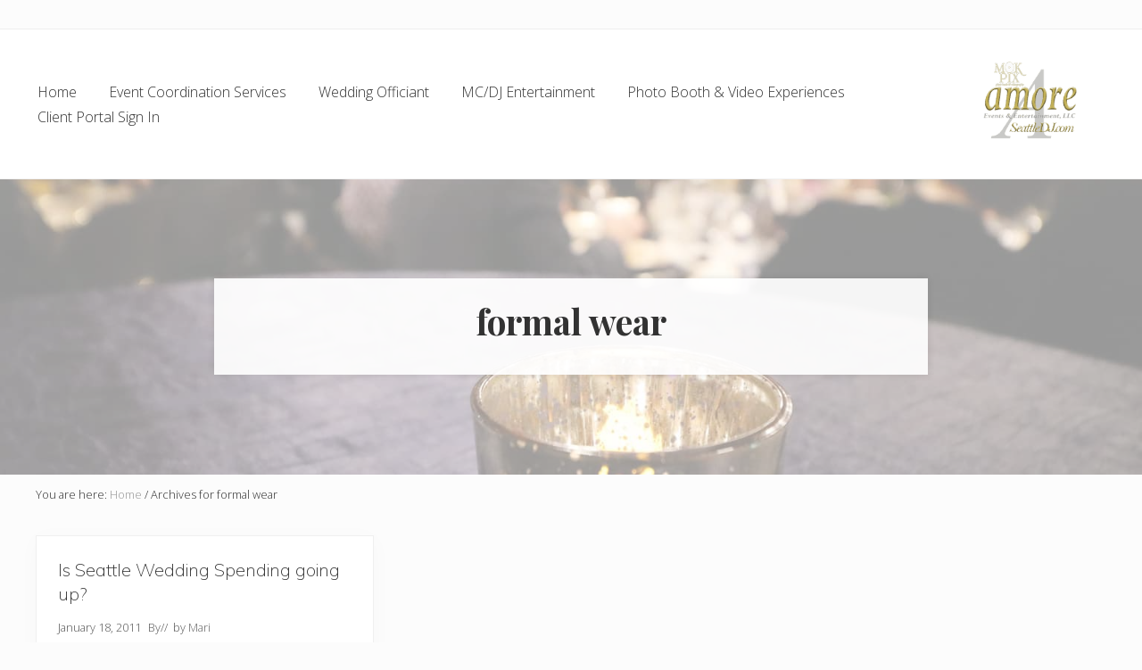

--- FILE ---
content_type: text/html; charset=UTF-8
request_url: https://amore-events.com/tag/formal-wear/
body_size: 11037
content:
<!DOCTYPE html>
<html lang="en-US">
<head >
<meta charset="UTF-8" />
		<meta name="robots" content="noindex" />
		<meta name="viewport" content="width=device-width, initial-scale=1" />
<title>formal wear</title>
<meta name='robots' content='max-image-preview:large' />
<link rel='dns-prefetch' href='//fonts.googleapis.com' />
<link rel='dns-prefetch' href='//maxcdn.bootstrapcdn.com' />
<link rel="alternate" type="application/rss+xml" title="Seattle-Bellevue Event Planning &raquo; Feed" href="http://feeds.feedburner.com/%20AmoreEventsSeattle" />
<link rel="alternate" type="application/rss+xml" title="Seattle-Bellevue Event Planning &raquo; Comments Feed" href="https://amore-events.com/comments/feed/" />
<link rel="alternate" type="application/rss+xml" title="Seattle-Bellevue Event Planning &raquo; formal wear Tag Feed" href="https://amore-events.com/tag/formal-wear/feed/" />
<link rel="canonical" href="https://amore-events.com/tag/formal-wear/" />
<style id='wp-img-auto-sizes-contain-inline-css' type='text/css'>
img:is([sizes=auto i],[sizes^="auto," i]){contain-intrinsic-size:3000px 1500px}
/*# sourceURL=wp-img-auto-sizes-contain-inline-css */
</style>
<link rel='stylesheet' id='mediaelement-css' href='https://amore-events.com/wp-includes/js/mediaelement/mediaelementplayer-legacy.min.css?ver=4.2.17' type='text/css' media='all' />
<link rel='stylesheet' id='wp-mediaelement-css' href='https://amore-events.com/wp-includes/js/mediaelement/wp-mediaelement.min.css?ver=6.9' type='text/css' media='all' />

<style id='wp-emoji-styles-inline-css' type='text/css'>

	img.wp-smiley, img.emoji {
		display: inline !important;
		border: none !important;
		box-shadow: none !important;
		height: 1em !important;
		width: 1em !important;
		margin: 0 0.07em !important;
		vertical-align: -0.1em !important;
		background: none !important;
		padding: 0 !important;
	}
/*# sourceURL=wp-emoji-styles-inline-css */
</style>
<link rel='stylesheet' id='wp-block-library-css' href='https://amore-events.com/wp-includes/css/dist/block-library/style.min.css?ver=6.9' type='text/css' media='all' />
<style id='global-styles-inline-css' type='text/css'>
:root{--wp--preset--aspect-ratio--square: 1;--wp--preset--aspect-ratio--4-3: 4/3;--wp--preset--aspect-ratio--3-4: 3/4;--wp--preset--aspect-ratio--3-2: 3/2;--wp--preset--aspect-ratio--2-3: 2/3;--wp--preset--aspect-ratio--16-9: 16/9;--wp--preset--aspect-ratio--9-16: 9/16;--wp--preset--color--black: #000000;--wp--preset--color--cyan-bluish-gray: #abb8c3;--wp--preset--color--white: #ffffff;--wp--preset--color--pale-pink: #f78da7;--wp--preset--color--vivid-red: #cf2e2e;--wp--preset--color--luminous-vivid-orange: #ff6900;--wp--preset--color--luminous-vivid-amber: #fcb900;--wp--preset--color--light-green-cyan: #7bdcb5;--wp--preset--color--vivid-green-cyan: #00d084;--wp--preset--color--pale-cyan-blue: #8ed1fc;--wp--preset--color--vivid-cyan-blue: #0693e3;--wp--preset--color--vivid-purple: #9b51e0;--wp--preset--gradient--vivid-cyan-blue-to-vivid-purple: linear-gradient(135deg,rgb(6,147,227) 0%,rgb(155,81,224) 100%);--wp--preset--gradient--light-green-cyan-to-vivid-green-cyan: linear-gradient(135deg,rgb(122,220,180) 0%,rgb(0,208,130) 100%);--wp--preset--gradient--luminous-vivid-amber-to-luminous-vivid-orange: linear-gradient(135deg,rgb(252,185,0) 0%,rgb(255,105,0) 100%);--wp--preset--gradient--luminous-vivid-orange-to-vivid-red: linear-gradient(135deg,rgb(255,105,0) 0%,rgb(207,46,46) 100%);--wp--preset--gradient--very-light-gray-to-cyan-bluish-gray: linear-gradient(135deg,rgb(238,238,238) 0%,rgb(169,184,195) 100%);--wp--preset--gradient--cool-to-warm-spectrum: linear-gradient(135deg,rgb(74,234,220) 0%,rgb(151,120,209) 20%,rgb(207,42,186) 40%,rgb(238,44,130) 60%,rgb(251,105,98) 80%,rgb(254,248,76) 100%);--wp--preset--gradient--blush-light-purple: linear-gradient(135deg,rgb(255,206,236) 0%,rgb(152,150,240) 100%);--wp--preset--gradient--blush-bordeaux: linear-gradient(135deg,rgb(254,205,165) 0%,rgb(254,45,45) 50%,rgb(107,0,62) 100%);--wp--preset--gradient--luminous-dusk: linear-gradient(135deg,rgb(255,203,112) 0%,rgb(199,81,192) 50%,rgb(65,88,208) 100%);--wp--preset--gradient--pale-ocean: linear-gradient(135deg,rgb(255,245,203) 0%,rgb(182,227,212) 50%,rgb(51,167,181) 100%);--wp--preset--gradient--electric-grass: linear-gradient(135deg,rgb(202,248,128) 0%,rgb(113,206,126) 100%);--wp--preset--gradient--midnight: linear-gradient(135deg,rgb(2,3,129) 0%,rgb(40,116,252) 100%);--wp--preset--font-size--small: 13px;--wp--preset--font-size--medium: 20px;--wp--preset--font-size--large: 36px;--wp--preset--font-size--x-large: 42px;--wp--preset--spacing--20: 0.44rem;--wp--preset--spacing--30: 0.67rem;--wp--preset--spacing--40: 1rem;--wp--preset--spacing--50: 1.5rem;--wp--preset--spacing--60: 2.25rem;--wp--preset--spacing--70: 3.38rem;--wp--preset--spacing--80: 5.06rem;--wp--preset--shadow--natural: 6px 6px 9px rgba(0, 0, 0, 0.2);--wp--preset--shadow--deep: 12px 12px 50px rgba(0, 0, 0, 0.4);--wp--preset--shadow--sharp: 6px 6px 0px rgba(0, 0, 0, 0.2);--wp--preset--shadow--outlined: 6px 6px 0px -3px rgb(255, 255, 255), 6px 6px rgb(0, 0, 0);--wp--preset--shadow--crisp: 6px 6px 0px rgb(0, 0, 0);}:where(.is-layout-flex){gap: 0.5em;}:where(.is-layout-grid){gap: 0.5em;}body .is-layout-flex{display: flex;}.is-layout-flex{flex-wrap: wrap;align-items: center;}.is-layout-flex > :is(*, div){margin: 0;}body .is-layout-grid{display: grid;}.is-layout-grid > :is(*, div){margin: 0;}:where(.wp-block-columns.is-layout-flex){gap: 2em;}:where(.wp-block-columns.is-layout-grid){gap: 2em;}:where(.wp-block-post-template.is-layout-flex){gap: 1.25em;}:where(.wp-block-post-template.is-layout-grid){gap: 1.25em;}.has-black-color{color: var(--wp--preset--color--black) !important;}.has-cyan-bluish-gray-color{color: var(--wp--preset--color--cyan-bluish-gray) !important;}.has-white-color{color: var(--wp--preset--color--white) !important;}.has-pale-pink-color{color: var(--wp--preset--color--pale-pink) !important;}.has-vivid-red-color{color: var(--wp--preset--color--vivid-red) !important;}.has-luminous-vivid-orange-color{color: var(--wp--preset--color--luminous-vivid-orange) !important;}.has-luminous-vivid-amber-color{color: var(--wp--preset--color--luminous-vivid-amber) !important;}.has-light-green-cyan-color{color: var(--wp--preset--color--light-green-cyan) !important;}.has-vivid-green-cyan-color{color: var(--wp--preset--color--vivid-green-cyan) !important;}.has-pale-cyan-blue-color{color: var(--wp--preset--color--pale-cyan-blue) !important;}.has-vivid-cyan-blue-color{color: var(--wp--preset--color--vivid-cyan-blue) !important;}.has-vivid-purple-color{color: var(--wp--preset--color--vivid-purple) !important;}.has-black-background-color{background-color: var(--wp--preset--color--black) !important;}.has-cyan-bluish-gray-background-color{background-color: var(--wp--preset--color--cyan-bluish-gray) !important;}.has-white-background-color{background-color: var(--wp--preset--color--white) !important;}.has-pale-pink-background-color{background-color: var(--wp--preset--color--pale-pink) !important;}.has-vivid-red-background-color{background-color: var(--wp--preset--color--vivid-red) !important;}.has-luminous-vivid-orange-background-color{background-color: var(--wp--preset--color--luminous-vivid-orange) !important;}.has-luminous-vivid-amber-background-color{background-color: var(--wp--preset--color--luminous-vivid-amber) !important;}.has-light-green-cyan-background-color{background-color: var(--wp--preset--color--light-green-cyan) !important;}.has-vivid-green-cyan-background-color{background-color: var(--wp--preset--color--vivid-green-cyan) !important;}.has-pale-cyan-blue-background-color{background-color: var(--wp--preset--color--pale-cyan-blue) !important;}.has-vivid-cyan-blue-background-color{background-color: var(--wp--preset--color--vivid-cyan-blue) !important;}.has-vivid-purple-background-color{background-color: var(--wp--preset--color--vivid-purple) !important;}.has-black-border-color{border-color: var(--wp--preset--color--black) !important;}.has-cyan-bluish-gray-border-color{border-color: var(--wp--preset--color--cyan-bluish-gray) !important;}.has-white-border-color{border-color: var(--wp--preset--color--white) !important;}.has-pale-pink-border-color{border-color: var(--wp--preset--color--pale-pink) !important;}.has-vivid-red-border-color{border-color: var(--wp--preset--color--vivid-red) !important;}.has-luminous-vivid-orange-border-color{border-color: var(--wp--preset--color--luminous-vivid-orange) !important;}.has-luminous-vivid-amber-border-color{border-color: var(--wp--preset--color--luminous-vivid-amber) !important;}.has-light-green-cyan-border-color{border-color: var(--wp--preset--color--light-green-cyan) !important;}.has-vivid-green-cyan-border-color{border-color: var(--wp--preset--color--vivid-green-cyan) !important;}.has-pale-cyan-blue-border-color{border-color: var(--wp--preset--color--pale-cyan-blue) !important;}.has-vivid-cyan-blue-border-color{border-color: var(--wp--preset--color--vivid-cyan-blue) !important;}.has-vivid-purple-border-color{border-color: var(--wp--preset--color--vivid-purple) !important;}.has-vivid-cyan-blue-to-vivid-purple-gradient-background{background: var(--wp--preset--gradient--vivid-cyan-blue-to-vivid-purple) !important;}.has-light-green-cyan-to-vivid-green-cyan-gradient-background{background: var(--wp--preset--gradient--light-green-cyan-to-vivid-green-cyan) !important;}.has-luminous-vivid-amber-to-luminous-vivid-orange-gradient-background{background: var(--wp--preset--gradient--luminous-vivid-amber-to-luminous-vivid-orange) !important;}.has-luminous-vivid-orange-to-vivid-red-gradient-background{background: var(--wp--preset--gradient--luminous-vivid-orange-to-vivid-red) !important;}.has-very-light-gray-to-cyan-bluish-gray-gradient-background{background: var(--wp--preset--gradient--very-light-gray-to-cyan-bluish-gray) !important;}.has-cool-to-warm-spectrum-gradient-background{background: var(--wp--preset--gradient--cool-to-warm-spectrum) !important;}.has-blush-light-purple-gradient-background{background: var(--wp--preset--gradient--blush-light-purple) !important;}.has-blush-bordeaux-gradient-background{background: var(--wp--preset--gradient--blush-bordeaux) !important;}.has-luminous-dusk-gradient-background{background: var(--wp--preset--gradient--luminous-dusk) !important;}.has-pale-ocean-gradient-background{background: var(--wp--preset--gradient--pale-ocean) !important;}.has-electric-grass-gradient-background{background: var(--wp--preset--gradient--electric-grass) !important;}.has-midnight-gradient-background{background: var(--wp--preset--gradient--midnight) !important;}.has-small-font-size{font-size: var(--wp--preset--font-size--small) !important;}.has-medium-font-size{font-size: var(--wp--preset--font-size--medium) !important;}.has-large-font-size{font-size: var(--wp--preset--font-size--large) !important;}.has-x-large-font-size{font-size: var(--wp--preset--font-size--x-large) !important;}
/*# sourceURL=global-styles-inline-css */
</style>

<style id='classic-theme-styles-inline-css' type='text/css'>
/*! This file is auto-generated */
.wp-block-button__link{color:#fff;background-color:#32373c;border-radius:9999px;box-shadow:none;text-decoration:none;padding:calc(.667em + 2px) calc(1.333em + 2px);font-size:1.125em}.wp-block-file__button{background:#32373c;color:#fff;text-decoration:none}
/*# sourceURL=/wp-includes/css/classic-themes.min.css */
</style>
<link rel='stylesheet' id='maitheme-google-fonts-css' href='//fonts.googleapis.com/css?family=Muli%3A200%2C200i%7COpen+Sans%3A300%2C300i%2C400%2C400i%2C700%2C700i%7CPlayfair+Display%3A700%2C700i&#038;ver=1.1.0' type='text/css' media='all' />
<link rel='stylesheet' id='font-awesome-css' href='//maxcdn.bootstrapcdn.com/font-awesome/latest/css/font-awesome.min.css?ver=1.13.1' type='text/css' media='all' />
<link rel='stylesheet' id='mai-theme-engine-css' href='https://amore-events.com/wp-content/plugins/mai-theme-engine/assets/css/mai-theme.min.css?ver=1.13.1' type='text/css' media='all' />
<link rel='stylesheet' id='flexington-css' href='https://amore-events.com/wp-content/plugins/mai-theme-engine/assets/css/flexington.min.css?ver=2.5.0' type='text/css' media='all' />
<link rel='stylesheet' id='mai-lifestyle-pro-css' href='https://amore-events.com/wp-content/themes/mai-lifestyle-pro/style.css?ver=1.1.0.3520182029' type='text/css' media='all' />
<script type="text/javascript" src="https://amore-events.com/wp-includes/js/jquery/jquery.min.js?ver=3.7.1" id="jquery-core-js"></script>
<script type="text/javascript" src="https://amore-events.com/wp-includes/js/jquery/jquery-migrate.min.js?ver=3.4.1" id="jquery-migrate-js"></script>
<link rel="https://api.w.org/" href="https://amore-events.com/wp-json/" /><link rel="alternate" title="JSON" type="application/json" href="https://amore-events.com/wp-json/wp/v2/tags/71" /><link rel="EditURI" type="application/rsd+xml" title="RSD" href="https://amore-events.com/xmlrpc.php?rsd" />
<!-- Global site tag (gtag.js) - Google Analytics -->
<script async src="https://www.googletagmanager.com/gtag/js?id=G-D977QF9DYL"></script>
<script>
  window.dataLayer = window.dataLayer || [];
  function gtag(){dataLayer.push(arguments);}
  gtag('js', new Date());

  gtag('config', 'G-D977QF9DYL');
</script>

<meta name="facebook-domain-verification" content="ly6l048ic72sil569mlfrjlnrg0wm3" /><style>
	:root {
		--header-spacer: 0;
		--text-title: 100%;
		--logo-width: 180px;
		--logo-shrink-width: 125px;
		--logo-margin-top: 24px;
		--logo-margin-bottom: 24px;
	}
	.site-title.has-text-title a {
		font-size: var(--text-title);
	}
	@media only screen and (min-width: 769px) {
		.site-title a {
			margin-top: var(--logo-margin-top);
			margin-bottom: var(--logo-margin-bottom);
		}
		.custom-logo-link {
			max-width: var(--logo-width);
		}
	}
	@media only screen and (max-width: 768px) {
		.site-title a {
			margin-top: 4px;
			margin-bottom: 4px;
		}
		.custom-logo-link {
			max-width: var(--logo-shrink-width);
		}
	}
	</style><style>
	@media only screen and (max-width: 768px) {
		.header-before,
		.header-left,
		.header-right,
		.nav-primary,
		.nav-secondary {
			display: none;
		}
		.mai-toggle {
			display: block;
		}
	}
	</style><!-- Call Now Button 1.5.5 (https://callnowbutton.com) [renderer:cloud, id:domain_6dbeabb8_51de_4ba5_9262_cfee44c22f5a]-->
<script data-cnb-version="1.5.5" type="text/javascript" async="async" src="https://user.callnowbutton.com/domain_6dbeabb8_51de_4ba5_9262_cfee44c22f5a.js"></script>
<link rel="icon" href="https://amore-events.com/wp-content/uploads/2016/02/cropped-aaee-512px-32x32.jpg" sizes="32x32" />
<link rel="icon" href="https://amore-events.com/wp-content/uploads/2016/02/cropped-aaee-512px-192x192.jpg" sizes="192x192" />
<link rel="apple-touch-icon" href="https://amore-events.com/wp-content/uploads/2016/02/cropped-aaee-512px-180x180.jpg" />
<meta name="msapplication-TileImage" content="https://amore-events.com/wp-content/uploads/2016/02/cropped-aaee-512px-270x270.jpg" />
</head>
<body class="archive tag tag-formal-wear tag-71 wp-custom-logo wp-theme-genesis wp-child-theme-mai-lifestyle-pro header-image header-full-width full-width-content genesis-breadcrumbs-visible genesis-footer-widgets-visible has-sticky-header has-shrink-header has-sticky-shrink-header has-side-menu no-js has-banner-area text-md no-sidebars" itemscope itemtype="https://schema.org/WebPage">	<script>
		//<![CDATA[
		( function() {
			var c = document.body.classList;
			c.remove( 'no-js' );
			c.add( 'js' );
		})();
		//]]>
	</script>
	<div id="mai-menu" class="mai-menu"><div class="mai-menu-outer"><div class="mai-menu-inner"><button class="button menu-close icon icon-left" role="button">Close</button><form class="search-form" method="get" action="https://amore-events.com/" role="search" itemprop="potentialAction" itemscope itemtype="https://schema.org/SearchAction"><label class="search-form-label screen-reader-text" for="searchform-2">Search this website</label><input class="search-form-input" type="search" name="s" id="searchform-2" placeholder="Search this website" itemprop="query-input"><input class="search-form-submit" type="submit" value="Search"><meta content="https://amore-events.com/?s={s}" itemprop="target"></form><div class="menu-header-left-container"><ul id="menu-header-left" class="menu"><li id="menu-item-2477" class="menu-item menu-item-type-post_type menu-item-object-page menu-item-home menu-item-2477"><a href="https://amore-events.com/" itemprop="url">Home</a></li>
<li id="menu-item-2473" class="menu-item menu-item-type-post_type menu-item-object-page menu-item-2473"><a href="https://amore-events.com/event-coordination-services/" itemprop="url">Event Coordination Services</a></li>
<li id="menu-item-2474" class="menu-item menu-item-type-custom menu-item-object-custom menu-item-2474"><a href="https://seattledj.com/wedding_officiant_minister_seattle/" itemprop="url">Wedding Officiant</a></li>
<li id="menu-item-2475" class="menu-item menu-item-type-custom menu-item-object-custom menu-item-2475"><a href="https://seattledj.com/" itemprop="url">MC/DJ Entertainment</a></li>
<li id="menu-item-2476" class="menu-item menu-item-type-custom menu-item-object-custom menu-item-2476"><a href="https://seattlesillyselfies.com/" itemprop="url">Photo Booth &#038; Video Experiences</a></li>
<li id="menu-item-3051" class="menu-item menu-item-type-custom menu-item-object-custom menu-item-3051"><a target="_blank" href="https://myevent-us.checkcherry.com/users/sign_in" itemprop="url">Client Portal Sign In</a></li>
</ul></div></div></div></div><div class="site-container"><ul class="genesis-skip-link"><li><a href="#mai-toggle" class="screen-reader-shortcut"> Menu</a></li><li><a href="#genesis-nav-header-left" class="screen-reader-shortcut"> Skip to left header navigation</a></li><li><a href="#genesis-content" class="screen-reader-shortcut"> Skip to main content</a></li><li><a href="#genesis-nav-secondary" class="screen-reader-shortcut"> Skip to secondary navigation</a></li><li><a href="#genesis-footer-widgets" class="screen-reader-shortcut"> Skip to footer</a></li></ul><div class="header-before text-sm"><div class="wrap"><aside class="widget-area"><h2 class="genesis-sidebar-title screen-reader-text">Before Header</h2><section id="custom_html-3" class="widget_text widget widget_custom_html"><div class="widget_text widget-wrap"><div class="textwidget custom-html-widget"><script>
  window.fbAsyncInit = function() {
    FB.init({
      appId            : 125717924430,
      autoLogAppEvents : true,
      xfbml            : true,
      version          : 'v2.12'
    });
  };
  (function(d, s, id){
     var js, fjs = d.getElementsByTagName(s)[0];
     if (d.getElementById(id)) {return;}
     js = d.createElement(s); js.id = id;
     js.src = "https://connect.facebook.net/en_US/sdk/xfbml.customerchat.js";
     fjs.parentNode.insertBefore(js, fjs);
   }(document, 'script', 'facebook-jssdk'));
</script>
<div class="fb-customerchat"
  page_id="79663527311"
  theme_color="#c5b358"
  logged_in_greeting="Hi! How can I help make your day better?"
  logged_out_greeting="Hi! How can I help make your day better?"
>
</div>
</div></div></section>
</aside></div></div><span id="header-trigger-wrap"><span id="header-trigger"></span></span><header class="site-header has-header-left" itemscope itemtype="https://schema.org/WPHeader"><div class="wrap"><div class="site-header-row row middle-xs between-xs"><div class="title-area col col-xs-auto start-xs last-xs"><p class="site-title" itemprop="headline"><a href="https://amore-events.com/" class="custom-logo-link" rel="home"><img width="240" height="148" src="https://amore-events.com/wp-content/uploads/2018/03/MokAmoreSeadj-e1520282432556.png" class="custom-logo" alt="Seattle-Bellevue Event Planning" decoding="async" /></a></p><p class="site-description screen-reader-text" itemprop="description">Weddings, Corporate, Bar Mitzvah, Bat Mitzvah</p></div><div class="header-left col col-xs first-xs"><nav class="nav-header_left" id="genesis-nav-header-left"><ul id="menu-header-left-2" class="nav-header menu genesis-nav-menu js-superfish"><li class="menu-item menu-item-type-post_type menu-item-object-page menu-item-home menu-item-2477"><a href="https://amore-events.com/" itemprop="url"><span itemprop="name">Home</span></a></li>
<li class="menu-item menu-item-type-post_type menu-item-object-page menu-item-2473"><a href="https://amore-events.com/event-coordination-services/" itemprop="url"><span itemprop="name">Event Coordination Services</span></a></li>
<li class="menu-item menu-item-type-custom menu-item-object-custom menu-item-2474"><a href="https://seattledj.com/wedding_officiant_minister_seattle/" itemprop="url"><span itemprop="name">Wedding Officiant</span></a></li>
<li class="menu-item menu-item-type-custom menu-item-object-custom menu-item-2475"><a href="https://seattledj.com/" itemprop="url"><span itemprop="name">MC/DJ Entertainment</span></a></li>
<li class="menu-item menu-item-type-custom menu-item-object-custom menu-item-2476"><a href="https://seattlesillyselfies.com/" itemprop="url"><span itemprop="name">Photo Booth &#038; Video Experiences</span></a></li>
<li class="menu-item menu-item-type-custom menu-item-object-custom menu-item-3051"><a target="_blank" href="https://myevent-us.checkcherry.com/users/sign_in" itemprop="url"><span itemprop="name">Client Portal Sign In</span></a></li>
</ul></nav></div></div></div></header><section class="section banner-area width-full has-bg-image has-overlay" style="background-color: #f1f1f1;"><picture class="bg-picture"><source srcset="https://amore-events.com/wp-content/uploads/2018/03/epwm-9-260x195.jpg" media="(max-width: 260px)"><source srcset="https://amore-events.com/wp-content/uploads/2018/03/epwm-9-350x263.jpg" media="(max-width: 350px)"><source srcset="https://amore-events.com/wp-content/uploads/2018/03/epwm-9-550x413.jpg" media="(max-width: 550px)"><source srcset="https://amore-events.com/wp-content/uploads/2018/03/epwm-9-800x600.jpg" media="(max-width: 800px)"><img width="1350" height="900" src="https://amore-events.com/wp-content/uploads/2018/03/epwm-9.jpg" class="bg-image" alt="" decoding="async" fetchpriority="high" srcset="https://amore-events.com/wp-content/uploads/2018/03/epwm-9.jpg 1536w, https://amore-events.com/wp-content/uploads/2018/03/epwm-9-150x100.jpg 150w, https://amore-events.com/wp-content/uploads/2018/03/epwm-9-300x200.jpg 300w, https://amore-events.com/wp-content/uploads/2018/03/epwm-9-1024x683.jpg 1024w" sizes="(max-width: 1350px) 100vw, 1350px" /></picture><span class="overlay overlay-light"></span><div class="wrap height-lg center-xs text-xs-center text-lg"><div class="section-content width-md"><div class="inner inner-light"><h1 class="banner-title">formal wear</h1>
</div></div></div></section><div class="site-inner"><div class="breadcrumb" itemscope itemtype="https://schema.org/BreadcrumbList">You are here: <span class="breadcrumb-link-wrap" itemprop="itemListElement" itemscope itemtype="https://schema.org/ListItem"><a class="breadcrumb-link" href="https://amore-events.com/" itemprop="item"><span class="breadcrumb-link-text-wrap" itemprop="name">Home</span></a><meta itemprop="position" content="1"></span> <span aria-label="breadcrumb separator">/</span> Archives for formal wear</div><div class="content-sidebar-wrap has-boxed-children"><main class="content content-no-sidebars" id="genesis-content"><div class="row gutter-md"><article class="post-194 post type-post status-publish format-standard category-financial category-helpful-hints category-personal-musings tag-anthropology tag-budget tag-culture tag-formal-wear tag-planning-weddings tag-rose tag-seattle-wedding tag-spending tag-spent tag-study tag-wedding tag-wedding-dj tag-wedding-industry-in-the-united-states tag-wedding-tv tag-weddings entry boxed flex-entry col col-xs-12 col-sm-6 col-md-4 has-image-before_entry column" aria-label="Is Seattle Wedding Spending going up?" itemscope itemtype="https://schema.org/CreativeWork"><header class="entry-header"><h2 class="entry-title" itemprop="headline"><a class="entry-title-link" rel="bookmark" href="https://amore-events.com/is-seattle-wedding-spending-going-up/">Is Seattle Wedding Spending going up?</a></h2>
<p class="entry-meta"><time class="entry-time" itemprop="datePublished" datetime="2011-01-18T18:37:45-08:00">January 18, 2011</time> By <span class="entry-author" itemprop="author" itemscope itemtype="https://schema.org/Person">//&nbsp;&nbsp;by&nbsp;<a href="https://amore-events.com/author/mari/" class="entry-author-link" rel="author" itemprop="url"><span class="entry-author-name" itemprop="name">Mari</span></a></span>  </p></header><div class="entry-content" itemprop="text"><p>What do you think about this?  TheWeddingReport.com Study Result Shows a “V” Shape Return in Wedding Spending.  Those of  &hellip;</p><p class="more-link-wrap"><a class="more-link" href="https://amore-events.com/is-seattle-wedding-spending-going-up/"><span class="screen-reader-text">Is Seattle Wedding Spending going up?</span>Read More</a></p></div><footer class="entry-footer"><p class="entry-meta"><span class="entry-categories">Filed Under: <a href="https://amore-events.com/category/financial/" rel="category tag">Financial</a>, <a href="https://amore-events.com/category/helpful-hints/" rel="category tag">Helpful Hints</a>, <a href="https://amore-events.com/category/personal-musings/" rel="category tag">Personal Musings</a></span> <span class="entry-tags">Tagged With: <a href="https://amore-events.com/tag/anthropology/" rel="tag">anthropology</a>, <a href="https://amore-events.com/tag/budget/" rel="tag">Budget</a>, <a href="https://amore-events.com/tag/culture/" rel="tag">culture</a>, <a href="https://amore-events.com/tag/formal-wear/" rel="tag">formal wear</a>, <a href="https://amore-events.com/tag/planning-weddings/" rel="tag">planning weddings</a>, <a href="https://amore-events.com/tag/rose/" rel="tag">rose</a>, <a href="https://amore-events.com/tag/seattle-wedding/" rel="tag">Seattle Wedding</a>, <a href="https://amore-events.com/tag/spending/" rel="tag">spending</a>, <a href="https://amore-events.com/tag/spent/" rel="tag">spent</a>, <a href="https://amore-events.com/tag/study/" rel="tag">study</a>, <a href="https://amore-events.com/tag/wedding/" rel="tag">wedding</a>, <a href="https://amore-events.com/tag/wedding-dj/" rel="tag">wedding dj</a>, <a href="https://amore-events.com/tag/wedding-industry-in-the-united-states/" rel="tag">wedding industry in the united states</a>, <a href="https://amore-events.com/tag/wedding-tv/" rel="tag">wedding tv</a>, <a href="https://amore-events.com/tag/weddings/" rel="tag">weddings</a></span></p></footer></article></div></main></div></div><div class="footer-widgets" id="genesis-footer-widgets"><h2 class="genesis-sidebar-title screen-reader-text">Footer</h2><div class="wrap"><div class="row gutter-xl"><div class="widget-area footer-widgets-1 footer-widget-area col col-xs-12 col-sm-6"><section id="custom_html-4" class="widget_text widget widget_custom_html"><div class="widget_text widget-wrap"><h3 class="widgettitle widget-title">Check Availability &#038; Pricing for SOME of our services</h3>
<div class="textwidget custom-html-widget"><a href="https://myevent-us.checkcherry.com/reservation" style="color: #ffffff; display: inline-block; margin: 0; font-weight: normal; cursor: pointer, border: 1px solid #c5b358; text-decoration: none !important; background: #c5b358; white-space: nowrap; padding: 6px 12px; font-size: 14px; line-height: 18px; border-radius: 0" target="_top">Online Booking 24/7</a></div></div></section>
</div><div class="widget-area footer-widgets-2 footer-widget-area col col-xs-12 col-sm-6"><section id="text-35" class="widget widget_text"><div class="widget-wrap"><h3 class="widgettitle widget-title">Recent Posts</h3>
			<div class="textwidget"><div id="main" class="style-scope ytd-comment-renderer">
<div id="content" class="style-scope ytd-expander"><div class="flex-grid"><div class="row gutter-sm center-xs middle-xs text-xs-center"><div class="flex-entry entry col col-xs-12 col-sm-2 post-2834 post type-post status-publish format-standard has-post-thumbnail category-afterhours tag-cash tag-charity tag-song-requests tag-what-does-the-fox-say boxed aspect-ratio has-bg-image has-bg-link light-content" style="--aspect-ratio:4/3;"><div class="aspect-outer"><div class="aspect-inner column middle-xs center-xs text-xs-center"><picture class="bg-picture"><img loading="lazy" decoding="async" width="150" height="105" src="https://amore-events.com/wp-content/uploads/2019/02/jury-1041589_1920-150x105.jpg" class="wp-post-image bg-image" alt="Cash Equals Entitlement - What The Fox" /></picture><a class="bg-link" href="https://amore-events.com/cash-equals-entitlement-what-the-fox/"><span class="screen-reader-text" aria-hidden="true">Cash Equals Entitlement &#8211; What The Fox?</span></a></div></div></div><div class="flex-entry entry col col-xs-12 col-sm-2 post-2830 post type-post status-publish format-standard has-post-thumbnail category-afterhours tag-beatles tag-chip-n-dale-dancer tag-magic-mike tag-male-dancer tag-male-stripper tag-metropolitan-travel tag-the-edgewater boxed aspect-ratio has-bg-image has-bg-link light-content" style="--aspect-ratio:4/3;"><div class="aspect-outer"><div class="aspect-inner column middle-xs center-xs text-xs-center"><picture class="bg-picture"><img loading="lazy" decoding="async" width="150" height="100" src="https://amore-events.com/wp-content/uploads/2019/02/caucasian-3390232_1920-150x100.jpg" class="wp-post-image bg-image" alt="Chip N Dale Dancer: Carlos" /></picture><a class="bg-link" href="https://amore-events.com/chip-n-dale-dancer-carlos/"><span class="screen-reader-text" aria-hidden="true">Chip N Dale Dancer: Carlos</span></a></div></div></div><div class="flex-entry entry col col-xs-12 col-sm-2 post-2826 post type-post status-publish format-standard has-post-thumbnail category-afterhours tag-hallmark-holiday tag-hallmark-holiday-valentines-day tag-love tag-romance tag-romantic tag-single-appreciation-day tag-single-awareness-day tag-singles-awareness-day tag-valentine tag-valentines-day boxed aspect-ratio has-bg-image has-bg-link light-content" style="--aspect-ratio:4/3;"><div class="aspect-outer"><div class="aspect-inner column middle-xs center-xs text-xs-center"><picture class="bg-picture"><img loading="lazy" decoding="async" width="150" height="100" src="https://amore-events.com/wp-content/uploads/2019/02/heart-762564_1920-150x100.jpg" class="wp-post-image bg-image" alt="Single Appreciation Day" /></picture><a class="bg-link" href="https://amore-events.com/__trashed/"><span class="screen-reader-text" aria-hidden="true">Single Appreciation Day (S.A.D.)</span></a></div></div></div><div class="flex-entry entry col col-xs-12 col-sm-2 post-2777 post type-post status-publish format-standard category-afterhours tag-professional-dj tag-weddings has-post-thumbnail boxed aspect-ratio has-bg-link" style="--aspect-ratio:4/3;"><div class="aspect-outer"><div class="aspect-inner column middle-xs center-xs text-xs-center"><a class="bg-link" href="https://amore-events.com/you-get-what-you-pay-for/"><span class="screen-reader-text" aria-hidden="true">You Get What You Pay For</span></a></div></div></div><div class="flex-entry entry col col-xs-12 col-sm-2 post-1852 post type-post status-publish format-standard has-post-thumbnail category-afterhours tag-gift-exchange tag-gifts tag-white-elephant tag-white-elephant-vs-gift-exchange-parties boxed aspect-ratio has-bg-image has-bg-link light-content" style="--aspect-ratio:4/3;"><div class="aspect-outer"><div class="aspect-inner column middle-xs center-xs text-xs-center"><picture class="bg-picture"><img loading="lazy" decoding="async" width="150" height="98" src="https://amore-events.com/wp-content/uploads/2017/12/christmas-3015776_1920-150x98.jpg" class="wp-post-image bg-image" alt="White Elephant vs Gift Exchange Parties" /></picture><a class="bg-link" href="https://amore-events.com/white-elephant-vs-gift-exchange-parties/"><span class="screen-reader-text" aria-hidden="true">White Elephant vs Gift Exchange Parties</span></a></div></div></div><div class="flex-entry entry col col-xs-12 col-sm-2 post-1847 post type-post status-publish format-standard has-post-thumbnail category-afterhours tag-address-book tag-christmas-cards-are-an-endangered-species tag-hand-written tag-jib-jab tag-shutterfly boxed aspect-ratio has-bg-image has-bg-link light-content" style="--aspect-ratio:4/3;"><div class="aspect-outer"><div class="aspect-inner column middle-xs center-xs text-xs-center"><picture class="bg-picture"><img loading="lazy" decoding="async" width="150" height="98" src="https://amore-events.com/wp-content/uploads/2017/12/wishes-3006367_1920-150x98.jpg" class="wp-post-image bg-image" alt="Christmas Cards Are An Endangered Species" /></picture><a class="bg-link" href="https://amore-events.com/christmas-cards-are-an-endangered-species/"><span class="screen-reader-text" aria-hidden="true">Christmas Cards Are An Endangered Species</span></a></div></div></div></div></div></div>
<div id="toolbar" class="style-scope ytd-comment-action-buttons-renderer">
<div id="creator-heart" class="style-scope ytd-comment-action-buttons-renderer"></div>
<div id="reply-button-end" class="style-scope ytd-comment-action-buttons-renderer"></div>
</div>
<div id="reply-dialog" class="style-scope ytd-comment-action-buttons-renderer"></div>
</div>
<div id="action-menu" class="style-scope ytd-comment-renderer"></div>
</div>
		</div></section>
</div></div></div></div><nav class="nav-secondary" aria-label="Secondary" id="genesis-nav-secondary" itemscope itemtype="https://schema.org/SiteNavigationElement"><div class="wrap"><ul id="menu-footer-1" class="menu genesis-nav-menu menu-secondary js-superfish"><li class="menu-item menu-item-type-custom menu-item-object-custom menu-item-home menu-item-791"><a href="https://amore-events.com" itemprop="url"><span itemprop="name">Home</span></a></li>
<li class="menu-item menu-item-type-post_type menu-item-object-page menu-item-717"><a href="https://amore-events.com/event-coordination-services/" itemprop="url"><span itemprop="name">Event Coordination Services</span></a></li>
<li class="menu-item menu-item-type-custom menu-item-object-custom menu-item-860"><a href="https://seattledj.com/wedding_officiant_minister_seattle/" itemprop="url"><span itemprop="name">Wedding Officiant</span></a></li>
<li class="menu-item menu-item-type-custom menu-item-object-custom menu-item-391"><a href="https://seattledj.com" itemprop="url"><span itemprop="name">MC/DJ Audio/Video</span></a></li>
<li class="menu-item menu-item-type-custom menu-item-object-custom menu-item-859"><a href="https://seattlesillyselfies.com" itemprop="url"><span itemprop="name">Photo Booth Entertainment</span></a></li>
<li class="menu-item menu-item-type-post_type menu-item-object-page menu-item-387"><a href="https://amore-events.com/kudos-from-clients/" itemprop="url"><span itemprop="name">Kudos from Clients</span></a></li>
<li class="menu-item menu-item-type-post_type menu-item-object-page menu-item-389"><a href="https://amore-events.com/media-gallery/" itemprop="url"><span itemprop="name">Gallery</span></a></li>
<li class="menu-item menu-item-type-post_type menu-item-object-page current_page_parent menu-item-904"><a href="https://amore-events.com/after-hours-lounge-with-carlos-mari/" itemprop="url"><span itemprop="name">After Hours Lounge</span></a></li>
</ul></div></nav><footer class="site-footer text-sm" itemscope itemtype="https://schema.org/WPFooter"><div class="wrap"><aside class="widget-area"><h2 class="genesis-sidebar-title screen-reader-text">Site Footer</h2><section id="text-37" class="widget widget_text"><div class="widget-wrap">			<div class="textwidget"><p><a href="https://amore-events.com/privacy-policy/">Privacy Policy</a></p>
</div>
		</div></section>
</aside><div class="gototop"><p></p></div><div class="creds"><p>Copyright &#xA9;&nbsp;2026 A Amore Events & Entertainment, LLC  425.427.8964</p></div></div></footer></div><script type="speculationrules">
{"prefetch":[{"source":"document","where":{"and":[{"href_matches":"/*"},{"not":{"href_matches":["/wp-*.php","/wp-admin/*","/wp-content/uploads/*","/wp-content/*","/wp-content/plugins/*","/wp-content/themes/mai-lifestyle-pro/*","/wp-content/themes/genesis/*","/*\\?(.+)"]}},{"not":{"selector_matches":"a[rel~=\"nofollow\"]"}},{"not":{"selector_matches":".no-prefetch, .no-prefetch a"}}]},"eagerness":"conservative"}]}
</script>
<script type="text/javascript" id="mediaelement-core-js-before">
/* <![CDATA[ */
var mejsL10n = {"language":"en","strings":{"mejs.download-file":"Download File","mejs.install-flash":"You are using a browser that does not have Flash player enabled or installed. Please turn on your Flash player plugin or download the latest version from https://get.adobe.com/flashplayer/","mejs.fullscreen":"Fullscreen","mejs.play":"Play","mejs.pause":"Pause","mejs.time-slider":"Time Slider","mejs.time-help-text":"Use Left/Right Arrow keys to advance one second, Up/Down arrows to advance ten seconds.","mejs.live-broadcast":"Live Broadcast","mejs.volume-help-text":"Use Up/Down Arrow keys to increase or decrease volume.","mejs.unmute":"Unmute","mejs.mute":"Mute","mejs.volume-slider":"Volume Slider","mejs.video-player":"Video Player","mejs.audio-player":"Audio Player","mejs.captions-subtitles":"Captions/Subtitles","mejs.captions-chapters":"Chapters","mejs.none":"None","mejs.afrikaans":"Afrikaans","mejs.albanian":"Albanian","mejs.arabic":"Arabic","mejs.belarusian":"Belarusian","mejs.bulgarian":"Bulgarian","mejs.catalan":"Catalan","mejs.chinese":"Chinese","mejs.chinese-simplified":"Chinese (Simplified)","mejs.chinese-traditional":"Chinese (Traditional)","mejs.croatian":"Croatian","mejs.czech":"Czech","mejs.danish":"Danish","mejs.dutch":"Dutch","mejs.english":"English","mejs.estonian":"Estonian","mejs.filipino":"Filipino","mejs.finnish":"Finnish","mejs.french":"French","mejs.galician":"Galician","mejs.german":"German","mejs.greek":"Greek","mejs.haitian-creole":"Haitian Creole","mejs.hebrew":"Hebrew","mejs.hindi":"Hindi","mejs.hungarian":"Hungarian","mejs.icelandic":"Icelandic","mejs.indonesian":"Indonesian","mejs.irish":"Irish","mejs.italian":"Italian","mejs.japanese":"Japanese","mejs.korean":"Korean","mejs.latvian":"Latvian","mejs.lithuanian":"Lithuanian","mejs.macedonian":"Macedonian","mejs.malay":"Malay","mejs.maltese":"Maltese","mejs.norwegian":"Norwegian","mejs.persian":"Persian","mejs.polish":"Polish","mejs.portuguese":"Portuguese","mejs.romanian":"Romanian","mejs.russian":"Russian","mejs.serbian":"Serbian","mejs.slovak":"Slovak","mejs.slovenian":"Slovenian","mejs.spanish":"Spanish","mejs.swahili":"Swahili","mejs.swedish":"Swedish","mejs.tagalog":"Tagalog","mejs.thai":"Thai","mejs.turkish":"Turkish","mejs.ukrainian":"Ukrainian","mejs.vietnamese":"Vietnamese","mejs.welsh":"Welsh","mejs.yiddish":"Yiddish"}};
//# sourceURL=mediaelement-core-js-before
/* ]]> */
</script>
<script type="text/javascript" src="https://amore-events.com/wp-includes/js/mediaelement/mediaelement-and-player.min.js?ver=4.2.17" id="mediaelement-core-js"></script>
<script type="text/javascript" src="https://amore-events.com/wp-includes/js/mediaelement/mediaelement-migrate.min.js?ver=6.9" id="mediaelement-migrate-js"></script>
<script type="text/javascript" id="mediaelement-js-extra">
/* <![CDATA[ */
var _wpmejsSettings = {"pluginPath":"/wp-includes/js/mediaelement/","classPrefix":"mejs-","stretching":"responsive","audioShortcodeLibrary":"mediaelement","videoShortcodeLibrary":"mediaelement"};
//# sourceURL=mediaelement-js-extra
/* ]]> */
</script>
<script type="text/javascript" src="https://amore-events.com/wp-includes/js/mediaelement/wp-mediaelement.min.js?ver=6.9" id="wp-mediaelement-js"></script>
<script type="text/javascript" src="https://amore-events.com/wp-includes/js/hoverIntent.min.js?ver=1.10.2" id="hoverIntent-js"></script>
<script type="text/javascript" src="https://amore-events.com/wp-content/themes/genesis/lib/js/menu/superfish.min.js?ver=1.7.10" id="superfish-js"></script>
<script type="text/javascript" src="https://amore-events.com/wp-content/themes/genesis/lib/js/skip-links.min.js?ver=3.6.1" id="skip-links-js"></script>
<script type="text/javascript" id="mai-theme-engine-js-extra">
/* <![CDATA[ */
var maiVars = {"mainMenu":"Menu","subMenu":"Submenu","searchBox":"\u003Cdiv class=\"search-box\" style=\"display:none;\"\u003E\u003Cform class=\"search-form\" method=\"get\" action=\"https://amore-events.com/\" role=\"search\" itemprop=\"potentialAction\" itemscope itemtype=\"https://schema.org/SearchAction\"\u003E\u003Clabel class=\"search-form-label screen-reader-text\" for=\"searchform-1\"\u003ESearch this website\u003C/label\u003E\u003Cinput class=\"search-form-input\" type=\"search\" name=\"s\" id=\"searchform-1\" placeholder=\"Search this website\" itemprop=\"query-input\"\u003E\u003Cinput class=\"search-form-submit\" type=\"submit\" value=\"Search\"\u003E\u003Cmeta content=\"https://amore-events.com/?s={s}\" itemprop=\"target\"\u003E\u003C/form\u003E\u003C/div\u003E","maiScrollTo":".scroll-to"};
//# sourceURL=mai-theme-engine-js-extra
/* ]]> */
</script>
<script type="text/javascript" src="https://amore-events.com/wp-content/plugins/mai-theme-engine/assets/js/mai-theme.min.js?ver=1.13.1" id="mai-theme-engine-js"></script>
<script type="text/javascript" src="https://amore-events.com/wp-content/plugins/mai-theme-engine/assets/js/basic-scroll.min.js?ver=3.0.2" id="basic-scroll-js"></script>
<script type="text/javascript" id="mai-scroll-js-extra">
/* <![CDATA[ */
var maiScroll = {"logoWidth":"180","logoTop":"24","logoBottom":"24","logoShrinkWidth":"120","logoShrinkTop":"4","logoShrinkBottom":"4"};
//# sourceURL=mai-scroll-js-extra
/* ]]> */
</script>
<script type="text/javascript" src="https://amore-events.com/wp-content/plugins/mai-theme-engine/assets/js/mai-scroll.min.js?ver=1.13.1" id="mai-scroll-js"></script>
<script type="text/javascript" src="https://amore-events.com/wp-content/plugins/mai-theme-engine/assets/js/fitvids.min.js?ver=1.2.0" id="mai-responsive-videos-js"></script>
<script type="text/javascript" src="https://amore-events.com/wp-content/plugins/mai-theme-engine/assets/js/fitvids-init.min.js?ver=1.13.1" id="mai-responsive-video-init-js"></script>
<script id="wp-emoji-settings" type="application/json">
{"baseUrl":"https://s.w.org/images/core/emoji/17.0.2/72x72/","ext":".png","svgUrl":"https://s.w.org/images/core/emoji/17.0.2/svg/","svgExt":".svg","source":{"concatemoji":"https://amore-events.com/wp-includes/js/wp-emoji-release.min.js?ver=6.9"}}
</script>
<script type="module">
/* <![CDATA[ */
/*! This file is auto-generated */
const a=JSON.parse(document.getElementById("wp-emoji-settings").textContent),o=(window._wpemojiSettings=a,"wpEmojiSettingsSupports"),s=["flag","emoji"];function i(e){try{var t={supportTests:e,timestamp:(new Date).valueOf()};sessionStorage.setItem(o,JSON.stringify(t))}catch(e){}}function c(e,t,n){e.clearRect(0,0,e.canvas.width,e.canvas.height),e.fillText(t,0,0);t=new Uint32Array(e.getImageData(0,0,e.canvas.width,e.canvas.height).data);e.clearRect(0,0,e.canvas.width,e.canvas.height),e.fillText(n,0,0);const a=new Uint32Array(e.getImageData(0,0,e.canvas.width,e.canvas.height).data);return t.every((e,t)=>e===a[t])}function p(e,t){e.clearRect(0,0,e.canvas.width,e.canvas.height),e.fillText(t,0,0);var n=e.getImageData(16,16,1,1);for(let e=0;e<n.data.length;e++)if(0!==n.data[e])return!1;return!0}function u(e,t,n,a){switch(t){case"flag":return n(e,"\ud83c\udff3\ufe0f\u200d\u26a7\ufe0f","\ud83c\udff3\ufe0f\u200b\u26a7\ufe0f")?!1:!n(e,"\ud83c\udde8\ud83c\uddf6","\ud83c\udde8\u200b\ud83c\uddf6")&&!n(e,"\ud83c\udff4\udb40\udc67\udb40\udc62\udb40\udc65\udb40\udc6e\udb40\udc67\udb40\udc7f","\ud83c\udff4\u200b\udb40\udc67\u200b\udb40\udc62\u200b\udb40\udc65\u200b\udb40\udc6e\u200b\udb40\udc67\u200b\udb40\udc7f");case"emoji":return!a(e,"\ud83e\u1fac8")}return!1}function f(e,t,n,a){let r;const o=(r="undefined"!=typeof WorkerGlobalScope&&self instanceof WorkerGlobalScope?new OffscreenCanvas(300,150):document.createElement("canvas")).getContext("2d",{willReadFrequently:!0}),s=(o.textBaseline="top",o.font="600 32px Arial",{});return e.forEach(e=>{s[e]=t(o,e,n,a)}),s}function r(e){var t=document.createElement("script");t.src=e,t.defer=!0,document.head.appendChild(t)}a.supports={everything:!0,everythingExceptFlag:!0},new Promise(t=>{let n=function(){try{var e=JSON.parse(sessionStorage.getItem(o));if("object"==typeof e&&"number"==typeof e.timestamp&&(new Date).valueOf()<e.timestamp+604800&&"object"==typeof e.supportTests)return e.supportTests}catch(e){}return null}();if(!n){if("undefined"!=typeof Worker&&"undefined"!=typeof OffscreenCanvas&&"undefined"!=typeof URL&&URL.createObjectURL&&"undefined"!=typeof Blob)try{var e="postMessage("+f.toString()+"("+[JSON.stringify(s),u.toString(),c.toString(),p.toString()].join(",")+"));",a=new Blob([e],{type:"text/javascript"});const r=new Worker(URL.createObjectURL(a),{name:"wpTestEmojiSupports"});return void(r.onmessage=e=>{i(n=e.data),r.terminate(),t(n)})}catch(e){}i(n=f(s,u,c,p))}t(n)}).then(e=>{for(const n in e)a.supports[n]=e[n],a.supports.everything=a.supports.everything&&a.supports[n],"flag"!==n&&(a.supports.everythingExceptFlag=a.supports.everythingExceptFlag&&a.supports[n]);var t;a.supports.everythingExceptFlag=a.supports.everythingExceptFlag&&!a.supports.flag,a.supports.everything||((t=a.source||{}).concatemoji?r(t.concatemoji):t.wpemoji&&t.twemoji&&(r(t.twemoji),r(t.wpemoji)))});
//# sourceURL=https://amore-events.com/wp-includes/js/wp-emoji-loader.min.js
/* ]]> */
</script>
</body></html>


<!-- Page cached by LiteSpeed Cache 7.7 on 2026-01-25 23:34:43 -->

--- FILE ---
content_type: text/javascript
request_url: https://user.callnowbutton.com/domain_6dbeabb8_51de_4ba5_9262_cfee44c22f5a.js
body_size: 448
content:
window.CNB_DATA = {"userId":"b97c6119-6756-4b34-b19a-0b8d5c70eb23","domains":[{"id":"domain_6dbeabb8_51de_4ba5_9262_cfee44c22f5a","name":"amore-events.com","type":"STARTER","timezone":"America/Los_Angeles","trackGA":true,"trackConversion":false,"aliases":[],"properties":{"scale":"1","zindex":"2147483647","debug":"false","allowMultipleButtons":"false"}}],"buttons":[{"id":"button_944293cb_e471_4c1c_a61d_1479481a913b","domainId":"domain_6dbeabb8_51de_4ba5_9262_cfee44c22f5a","active":true,"type":"SINGLE","options":{"placement":"BOTTOM_RIGHT","position":null,"displayMode":"ALWAYS","animation":null,"scroll":null,"cssClasses":null},"multiButtonOptions":null,"actions":["action_15e1f953_2439_4ca8_a0dc_ea3bce2462ed"],"conditions":[]}],"actions":[{"id":"action_15e1f953_2439_4ca8_a0dc_ea3bce2462ed","actionType":"PHONE","actionValue":"+14254278964","properties":{},"backgroundColor":"#c5b358","iconEnabled":true,"iconClass":null,"iconColor":"","iconText":"call","iconType":"FONT","iconBackgroundImage":null,"labelBackgroundColor":null,"labelText":"","schedule":null}],"conditions":[],"options":{"cssLocation":"https://static.callnowbutton.com/css/main.css","jsLocation":"https://static.callnowbutton.com/js/client.js"}}
if (window.CNB_DATA) {  var cnb_js_script = document.createElement('script');  cnb_js_script.type = 'text/javascript';  cnb_js_script.async = 'async';  cnb_js_script.src = window.CNB_DATA.options.jsLocation;  var head = document.head || document.getElementsByTagName('head')[0];  head.appendChild(cnb_js_script);}